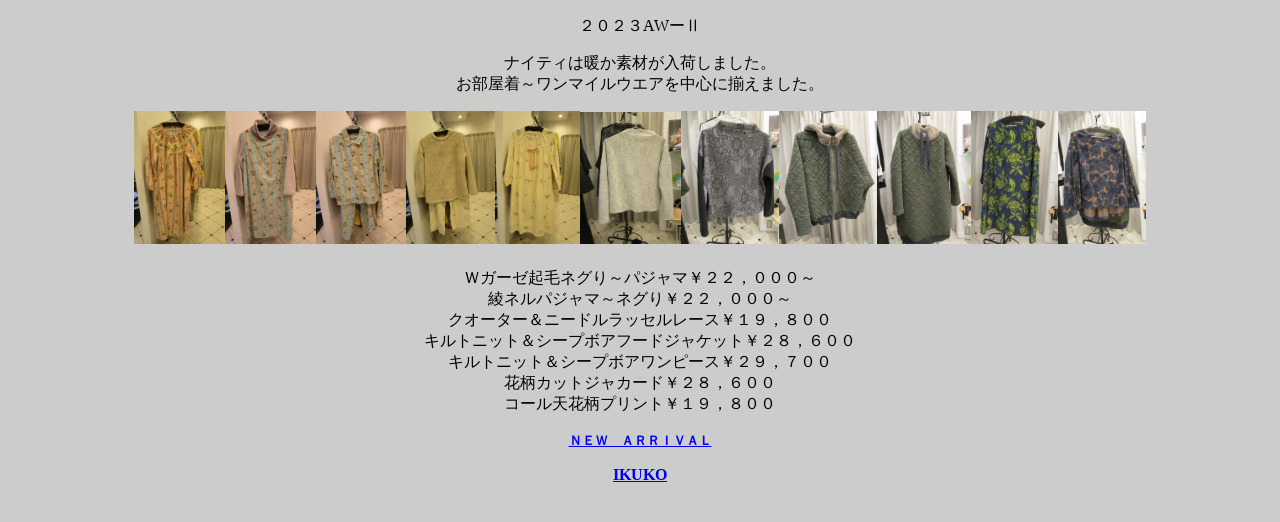

--- FILE ---
content_type: text/html
request_url: http://esprit-femme.net/ikuko2023aw2.html
body_size: 4247
content:
<!DOCTYPE html>
<html lang="ja">
<head>
<meta charset="UTF-8">
<meta name="GENERATOR" content="JustSystems Homepage Builder Version 21.0.5.0 for Windows">
<title>２０２３AWーⅡ</title>
<script type="text/javascript" src="jquery.min.js"><!-- hpbiptitle jQuery library --></script>
<script type="text/javascript" src="jquery.swipebox.js">hpb-gallery-js</script>
<script><!--
jQuery(function($) { $(".hpb-gallery-item1").swipebox({ useCSS: true, hideBarsDelay: 3000, appStyleName: 'black', appThumbSizeZoom: 20, appThumbAll: true, appWithCaption: true });});
--><!--hpb-gallery1--></script>
<link rel="stylesheet" href="hpb-gallery806.css" type="text/css" id="hpb-gallery">
<link rel="stylesheet" href="Label.min.css" type="text/css" id="hpb-label">
</head>
<body bgcolor="#cccccc">
<p align="center">２０２３AWーⅡ</p>
<p align="center">ナイティは暖か素材が入荷しました。<br>
お部屋着～ワンマイルウエアを中心に揃えました。</p>
<div class="hpb-photomotion" align="center">
  <div id="hpb-gallery1"><a href="IMG_9692.JPG" class="hpb-gallery-item1"><span class="nolabel"><img src="IMG_9692.JPG" style="width:91px;height:133px" alt=""></span></a><a href="IMG_9693.JPG" class="hpb-gallery-item1"><span class="nolabel"><img src="IMG_9693.JPG" style="width:91px;height:133px" alt=""></span></a><a href="IMG_9694.JPG" class="hpb-gallery-item1"><span class="nolabel"><img src="IMG_9694.JPG" style="width:90px;height:133px" alt=""></span></a><a href="IMG_9695.JPG" class="hpb-gallery-item1"><span class="nolabel"><img src="IMG_9695.JPG" style="width:89px;height:133px" alt=""></span></a><a href="IMG_9696.JPG" class="hpb-gallery-item1"><span class="nolabel"><img src="IMG_9696.JPG" style="width:85px;height:133px" alt=""></span></a><a href="IMG_9684.JPG" class="hpb-gallery-item1"><span class="nolabel"><img src="IMG_9684.JPG" style="width:101px;height:132px" alt=""></span></a><a href="IMG_9685.JPG" class="hpb-gallery-item1"><span class="nolabel"><img src="IMG_9685.JPG" style="width:98px;height:133px" alt=""></span></a><a href="IMG_9687.JPG" class="hpb-gallery-item1"><span class="nolabel"><img src="IMG_9687.JPG" style="width:98px;height:133px" alt=""></span></a><a href="IMG_9688.JPG" class="hpb-gallery-item1"><span class="nolabel"><img src="IMG_9688.JPG" style="width:94px;height:133px" alt=""></span></a><a href="IMG_9689.JPG" class="hpb-gallery-item1"><span class="nolabel"><img src="IMG_9689.JPG" style="width:87px;height:133px" alt=""></span></a><a href="IMG_9690.JPG" class="hpb-gallery-item1"><span class="nolabel"><img src="IMG_9690.JPG" style="width:88px;height:133px" alt=""></span></a></div>
</div>
<p align="center">Ｗガーゼ起毛ネグり～パジャマ￥２２，０００～<br>
綾ネルパジャマ～ネグり￥２２，０００～<br>
クオーター＆ニードルラッセルレース￥１９，８００<br>
キルトニット＆シープボアフードジャケット￥２８，６００<br>
キルトニット＆シープボアワンピース￥２９，７００<br>
花柄カットジャカード￥２８，６００<br>
コール天花柄プリント￥１９，８００</p>
<p align="center" style="color: rgb(0, 0, 0); font-family: Meiryo; font-size: medium; font-style: normal; font-variant-ligatures: normal; font-variant-caps: normal; font-weight: 400; letter-spacing: normal; orphans: 2; text-indent: 0px; text-transform: none; widows: 2; word-spacing: 0px; -webkit-text-stroke-width: 0px; white-space: normal; text-decoration-thickness: initial; text-decoration-style: initial; text-decoration-color: initial;"><a href="http://esprit-femme.net/newarrival.htm"><b><font size="-1">ＮＥＷ　ＡＲＲＩＶＡＬ</font></b></a></p>
<p align="center" style="color: rgb(0, 0, 0); font-family: Meiryo; font-size: medium; font-style: normal; font-variant-ligatures: normal; font-variant-caps: normal; font-weight: 400; letter-spacing: normal; orphans: 2; text-indent: 0px; text-transform: none; widows: 2; word-spacing: 0px; -webkit-text-stroke-width: 0px; white-space: normal; text-decoration-thickness: initial; text-decoration-style: initial; text-decoration-color: initial;"><b><a href="http://esprit-femme.net/ikuko.htm">IKUKO</a></b></p>
</body>
</html>